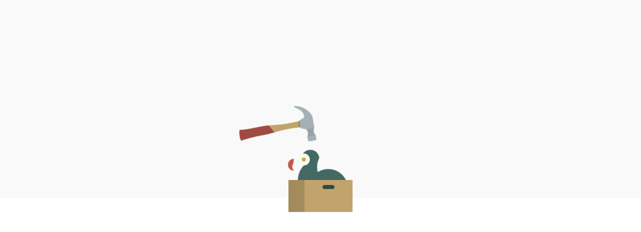

--- FILE ---
content_type: text/html; charset=UTF-8
request_url: https://laboiteadodo.fr/
body_size: 1068
content:
<!doctype html>
<html>
	<head>
		<meta charset="UTF-8">
		<meta name="viewport" content="width=device-width, initial-scale=1.0, user-scalable=no">
		<title>La boîte à Dodo est en construction</title>
		<link rel="icon" type="image/png" href="images/favicon.ico" />
		<link rel="apple-touch-icon" type="image/png" href="images/apple-touch-icon-60x60.png" /><!-- 60x60 iPhone @1x -->
		<link rel="apple-touch-icon" type="image/png" sizes="120x120" href="images/apple-touch-icon-120x120.png" /><!-- iPhone @2x -->
		<link rel="apple-touch-icon" type="image/png" sizes="180x180" href="images/apple-touch-icon-180x180.png" /><!-- iPhone @3x -->
		<link rel="apple-touch-icon" type="image/png" sizes="76x76" href="images/apple-touch-icon-76x76.png" /><!-- iPad @1x -->
		<link rel="apple-touch-icon" type="image/png" sizes="152x152" href="images/apple-touch-icon-152x152.png" /><!-- iPad @2x -->
		<style>
			body {
				margin: 0;
			}

			#animation-container {
				position: absolute;
				width: 100%;
				height: 100%;
				background-image: linear-gradient(#f9f9f9 55%, #fff 55%);
				background-image: -moz-linear-gradient(#f9f9f9 55%, #fff 55%);
				background-image: -ms-linear-gradient(#f9f9f9 55%, #fff 55%);
				background-image: -o-linear-gradient(#f9f9f9 55%, #fff 55%);
				background-image: -webkit-linear-gradient(#f9f9f9 55%, #fff 55%);
			}

			.animation-item {
				position: absolute;
				top: 50%;
				left: 50%;
			}

			#hammer {
				width: 75px;
				height: 150px;
				transform-origin: 50% 80%;
				animation: hammer 1s linear infinite;
				-moz-animation: hammer 1s linear infinite;
				-ms-animation: hammer 1s linear infinite;
				-o-animation: hammer 1s linear infinite;
				-webkit-animation: hammer 1s linear infinite;
			}

			.logo {
				width: 128px;
				height: 128px;
				margin-top: -64px;
				margin-left: -64px;
			}

			#logo-lbad-dodo {
				animation: dodo 1s linear infinite;
				-moz-animation: dodo 1s linear infinite;
				-ms-animation: dodo 1s linear infinite;
				-o-animation: dodo 1s linear infinite;
				-webkit-animation: dodo 1s linear infinite;
			}

			@keyframes hammer {
				0% {
					transform: rotate(0deg);
					margin-top: -240px;
					margin-left: -270px;
				}

				15% {
					transform: rotate(-45deg);
				}

				25% {
					transform: rotate(90deg);
					margin-left: -170px;
				}

				35% {
					transform: rotate(60deg);
					margin-top: -210px;
					margin-left: -170px;
				}

				40% {
					transform: rotate(60deg);
					margin-top: -210px;
					margin-left: -170px;
				}

				70% {
					transform: rotate(90deg);
					margin-top: -260px;
					margin-left: -220px;
				}

				100% {
					transform: rotate(0deg);
					margin-top: -240px;
					margin-left: -270px;
				}
			}

			@-moz-keyframes hammer {
				0% {
					-moz-transform: rotate(0deg);
					margin-top: -240px;
					margin-left: -270px;
				}

				15% {
					-moz-transform: rotate(-45deg);
				}

				25% {
					-moz-transform: rotate(90deg);
					margin-left: -170px;
				}

				35% {
					-moz-transform: rotate(60deg);
					margin-top: -210px;
					margin-left: -170px;
				}

				40% {
					-moz-transform: rotate(60deg);
					margin-top: -210px;
					margin-left: -170px;
				}

				70% {
					-moz-transform: rotate(90deg);
					margin-top: -260px;
					margin-left: -220px;
				}

				100% {
					-moz-transform: rotate(0deg);
					margin-top: -240px;
					margin-left: -270px;
				}
			}

			@-ms-keyframes hammer {
				0% {
					-ms-transform: rotate(0deg);
					margin-top: -240px;
					margin-left: -270px;
				}

				15% {
					-ms-transform: rotate(-45deg);
				}

				25% {
					-ms-transform: rotate(90deg);
					margin-left: -170px;
				}

				35% {
					-ms-transform: rotate(60deg);
					margin-top: -210px;
					margin-left: -170px;
				}

				40% {
					-ms-transform: rotate(60deg);
					margin-top: -210px;
					margin-left: -170px;
				}

				70% {
					-ms-transform: rotate(90deg);
					margin-top: -260px;
					margin-left: -220px;
				}

				100% {
					-ms-transform: rotate(0deg);
					margin-top: -240px;
					margin-left: -270px;
				}
			}

			@-o-keyframes hammer {
				0% {
					-o-transform: rotate(0deg);
					margin-top: -240px;
					margin-left: -270px;
				}

				15% {
					-o-transform: rotate(-45deg);
				}

				25% {
					-o-transform: rotate(90deg);
					margin-left: -170px;
				}

				35% {
					-o-transform: rotate(60deg);
					margin-top: -210px;
					margin-left: -170px;
				}

				40% {
					-o-transform: rotate(60deg);
					margin-top: -210px;
					margin-left: -170px;
				}

				70% {
					-o-transform: rotate(90deg);
					margin-top: -260px;
					margin-left: -220px;
				}

				100% {
					-o-transform: rotate(0deg);
					margin-top: -240px;
					margin-left: -270px;
				}
			}

			@-webkit-keyframes hammer {
				0% {
					-webkit-transform: rotate(0deg);
					margin-top: -240px;
					margin-left: -270px;
				}

				15% {
					-webkit-transform: rotate(-45deg);
				}

				25% {
					-webkit-transform: rotate(90deg);
					margin-left: -170px;
				}

				35% {
					-webkit-transform: rotate(60deg);
					margin-top: -210px;
					margin-left: -170px;
				}

				40% {
					-webkit-transform: rotate(60deg);
					margin-top: -210px;
					margin-left: -170px;
				}

				70% {
					-webkit-transform: rotate(90deg);
					margin-top: -260px;
					margin-left: -220px;
				}

				100% {
					-webkit-transform: rotate(0deg);
					margin-top: -240px;
					margin-left: -270px;
				}
			}

			@keyframes dodo {
				25% {
					transform: rotate(0deg);
					margin-top: -64px;
				}

				35% {
					transform: rotate(-5deg);
					margin-top: -56px;
				}

				38% {
					transform: rotate(5deg);
				}

				100% {
					transform: rotate(0deg);
					margin-top: -64px;
					margin-left: -64px;
				}
			}

			@-moz-keyframes dodo {
				25% {
					-moz-transform: rotate(0deg);
					margin-top: -64px;
				}

				35% {
					-moz-transform: rotate(-5deg);
					margin-top: -56px;
				}

				38% {
					-moz-transform: rotate(5deg);
				}

				100% {
					-moz-transform: rotate(0deg);
					margin-top: -64px;
					margin-left: -64px;
				}
			}

			@-ms-keyframes dodo {
				25% {
					-ms-transform: rotate(0deg);
					margin-top: -64px;
				}

				35% {
					-ms-transform: rotate(-5deg);
					margin-top: -56px;
				}

				38% {
					-ms-transform: rotate(5deg);
				}

				100% {
					-ms-transform: rotate(0deg);
					margin-top: -64px;
					margin-left: -64px;
				}
			}

			@-o-keyframes dodo {
				25% {
					-o-transform: rotate(0deg);
					margin-top: -64px;
				}

				35% {
					-o-transform: rotate(-5deg);
					margin-top: -56px;
				}

				38% {
					-o-transform: rotate(5deg);
				}

				100% {
					-o-transform: rotate(0deg);
					margin-top: -64px;
					margin-left: -64px;
				}
			}

			@-webkit-keyframes dodo {
				25% {
					-webkit-transform: rotate(0deg);
					margin-top: -64px;
				}

				35% {
					-webkit-transform: rotate(-5deg);
					margin-top: -56px;
				}

				38% {
					-webkit-transform: rotate(5deg);
				}

				100% {
					-webkit-transform: rotate(0deg);
					margin-top: -64px;
					margin-left: -64px;
				}
			}
		</style>
	</head>
	<body>
		<div id="animation-container">
			<img class="animation-item" id="hammer" src="images/hammer.svg" alt="hammer" />
			<img class="animation-item logo" id="logo-lbad-dodo" src="images/logo_laboiteadodo_dodo.svg" alt="logo" />
			<img class="animation-item logo" id="logo-lbad-box" src="images/logo_laboiteadodo_box.svg" alt="logo" />
		</div>
	</body>
</html>


--- FILE ---
content_type: image/svg+xml
request_url: https://laboiteadodo.fr/images/logo_laboiteadodo_box.svg
body_size: 557
content:
<?xml version="1.0" encoding="utf-8"?>
<!DOCTYPE svg PUBLIC "-//W3C//DTD SVG 1.1//EN" "http://www.w3.org/Graphics/SVG/1.1/DTD/svg11.dtd">
<svg version="1.1" 
	 xmlns="http://www.w3.org/2000/svg" 
	 xmlns:xlink="http://www.w3.org/1999/xlink" 
	 id="logo_laboiteadodo_v3" viewBox="0 0 512 512">
	
	<g id="box">
		<rect id="inner_shadow" x="272" y="296" opacity="0.3" width="96" height="32"/>
		<path id="cardboard" fill="#C1A36C" d="M0,256v256h512V256H0z M352,328h-64c-8.84,0-16-7.16-16-16s7.16-16,16-16h64
			c8.84,0,16,7.16,16,16S360.84,328,352,328z"/>
		<rect id="side_shadow" y="256" opacity="0.15" width="128" height="256"/>
	</g>
	
</svg>


--- FILE ---
content_type: image/svg+xml
request_url: https://laboiteadodo.fr/images/hammer.svg
body_size: 1493
content:
<?xml version="1.0" encoding="utf-8"?>
<!-- Generator: Adobe Illustrator 16.0.0, SVG Export Plug-In . SVG Version: 6.00 Build 0)  -->
<!DOCTYPE svg PUBLIC "-//W3C//DTD SVG 1.1//EN" "http://www.w3.org/Graphics/SVG/1.1/DTD/svg11.dtd">
<svg version="1.1" id="hammer_1_" xmlns="http://www.w3.org/2000/svg" xmlns:xlink="http://www.w3.org/1999/xlink" x="0px" y="0px"
	 width="75px" height="150px" viewBox="0 0 75 150" enable-background="new 0 0 75 150" xml:space="preserve">
<path id="wood" fill="#C1A36C" d="M46.66,102.19c0-16.78-3.24-30.88-3.24-50.71S44.38,27,44.38,27H31.44c0,0,0.96,4.64,0.96,24.47
	s-3.24,34.04-3.24,50.82c0,16.78,1.59,27.96-0.7,45.34c0,0,1.97,1.61,9.95,2.24c7.98,0.63,11.68-1.37,11.68-1.37
	C47.8,131.14,46.66,118.97,46.66,102.19z"/>
<path id="grip" fill="#A04A44" d="M45.25,79.99l-15.51,8.93c-0.35,4.35-0.59,8.72-0.59,13.27c0,16.78,1.59,28.02-0.7,45.4
	c0,0,1.97,1.64,9.95,2.27c7.98,0.63,11.68-1.35,11.68-1.35c-2.29-17.38-3.42-29.53-3.42-46.31C46.66,94.53,45.99,87.38,45.25,79.99z
	"/>
<path id="shadow" opacity="0.15" d="M44.02,30c0.2-2,0.37-3,0.37-3H31.44c0,0,0.17,1,0.37,3H44.02z"/>
<path id="head" fill="#A3B1B7" d="M74.19,0h-9.14c0,0-1.85,2.74-7.71,2.74c-5.55,0-7.4-2.74-7.4-2.74H26.5
	C11.68,4.93,2.15,18.11,0,33.32l4-2.35c6.61-13.71,18.09-16.61,22.51-13.65L30.2,27h16.03l3.7-9.67c0,0,1.85-2.91,7.4-2.91
	c5.86,0,7.71,2.58,7.71,2.58h9.14c0,0,0.81-3.01,0.81-8.5S74.19,0,74.19,0z"/>
<path id="ring" fill="#96A2A8" d="M57.35,2.76C51.8,2.76,50,0.02,50,0.02v17.14c0,0,1.8-2.68,7.35-2.68c5.86,0,7.65,2.81,7.65,2.81
	V0.02C65,0.02,63.2,2.76,57.35,2.76z"/>
</svg>


--- FILE ---
content_type: image/svg+xml
request_url: https://laboiteadodo.fr/images/logo_laboiteadodo_dodo.svg
body_size: 972
content:
<?xml version="1.0" encoding="utf-8"?>
<!DOCTYPE svg PUBLIC "-//W3C//DTD SVG 1.1//EN" "http://www.w3.org/Graphics/SVG/1.1/DTD/svg11.dtd">
<svg version="1.1" 
	 xmlns="http://www.w3.org/2000/svg" 
	 xmlns:xlink="http://www.w3.org/1999/xlink" 
	 id="logo_laboiteadodo_v3" viewBox="0 0 512 512">
	
	<g id="dodo">
		<path id="beak" fill="#BF5A49" d="M45.83,163.95c-6.53-10.35-11-22.11-12.86-34.73C42.56,110.92,48,90.09,48,68
			C21.49,68,0,89.49,0,116C0,141.78,20.33,162.81,45.83,163.95z"/>
		<path id="body" fill="#446963" d="M316,158c-29.19,0-56.53,7.93-79.99,21.73C233.39,168.24,232,156.28,232,144
			c0-27.97,7.18-54.26,19.8-77.14C249.16,29.5,218.04,0,180,0c-23.32,0-44.04,11.1-57.2,28.28c1.71-0.18,3.44-0.28,5.2-0.28
			c26.51,0,48,21.49,48,48c0,26.51-21.49,48-48,48c-0.51,0-1.01-0.02-1.51-0.04C95.34,154.46,76,196.97,76,244
			c0,26.27,6.04,51.13,16.79,73.28c6.15,52.09,48.05,93.23,100.49,98.21C222.24,451.18,266.45,474,316,474
			c87.26,0,158-70.74,158-158S403.26,158,316,158z"/>
		<circle id="eye" fill="#D1AD1B" cx="128" cy="76" r="16"/>
	</g>
	
</svg>
